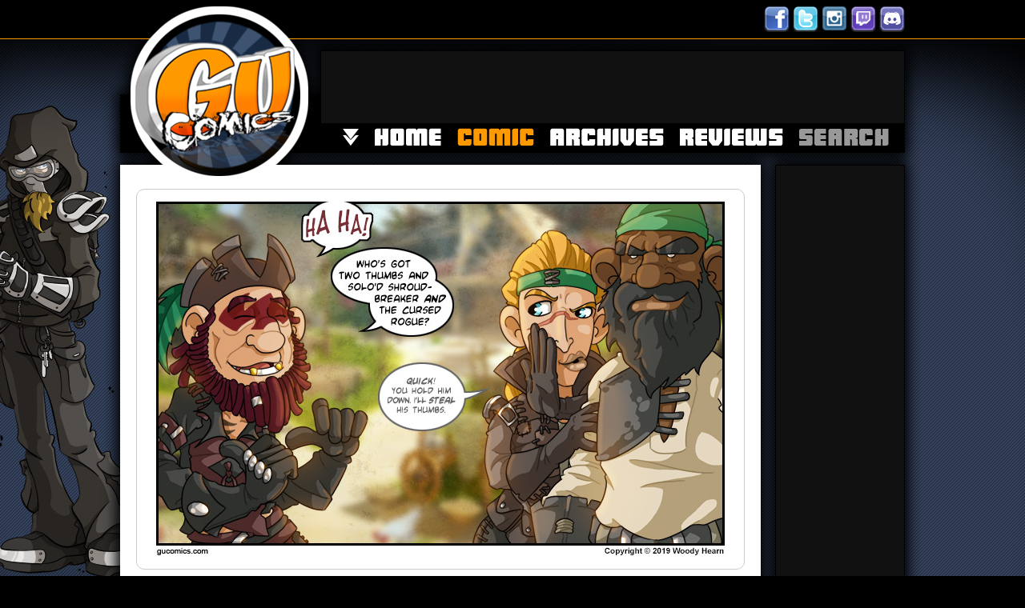

--- FILE ---
content_type: text/html; charset=UTF-8
request_url: http://www.gucomics.com/20190510
body_size: 4186
content:
<!DOCTYPE html PUBLIC "-//W3C//DTD XHTML 1.0 Strict//EN" "http://www.w3.org/TR/xhtml1/DTD/xhtml1-strict.dtd">
<html xmlns="http://www.w3.org/1999/xhtml" xml:lang="en" lang="en">
<head>
    <meta http-equiv="Content-Type" content="text/html; charset=ISO-8859-1"/>
    <meta name="keywords" content="videogames, tabletop, gaming, webcomic, news, humor, satire, nerd culture, gucomics, Woody Hearn" />
    <meta name="description" content="GU Comics is a single panel, nerd culture, webcomic drawn and colored by Woody Hearn. GU is updated Monday, Wednesday, and Friday." />
    <meta name='ir-site-verification-token' value='-1556787358' />
    <title>GU Comics by: Woody Hearn  - Comics</title>
    <link rel="shortcut icon" href="http://www.gucomics.com/favicon.ico"/>
    <link title="style" rel="stylesheet" href="/includes/main.css" type="text/css" />
    <link rel="alternate" type="application/rss+xml" title="GU Comics" href="http://www.gucomics.com/rss.xml" />
    <script async src="//pagead2.googlesyndication.com/pagead/js/adsbygoogle.js"></script>
    <script>
         (adsbygoogle = window.adsbygoogle || []).push({
              google_ad_client: "ca-pub-1725660242885272",
              enable_page_level_ads: true
         });
    </script>
</head>
<body>
<div align="center">
    <div style="width:980px;text-align:right;margin-top:8px;">
        <div style="position:relative;">
            <div style="position:absolute;display:block;z-index: 9999;left:13px;top:0px;height:222px;width:222px;">
                <a href="/"><img src="/images/logo.png" width="222" height="222" border="0" alt="logo" title="GU Comics" /></a>
            </div>
        </div>
       
        <a href="http://www.facebook.com/GUComics" target="_blank"><img src="/images/facebook.png" width="32" height="32" border="0" title="Like GU on Facebook" /></a>
        <a href="http://twitter.com/gucomics" target="_blank"><img src="/images/twitter.png" width="32" height="32" border="0" title="Follow GU on Twitter" /></a>
        <a href="http://instagram.com/gucomics" target="_blank"><img src="/images/instagram.png" width="32" height="32" border="0" title="Follow GU on Instagram" /></a>
        <a href="http://twitch.tv/gucomics" target="_blank"><img src="/images/twitch.png" width="32" height="32" border="0" title="Follow GU on Twitch" /></a>
                <a href="https://discord.gg/SnFprVU" target="_blank"><img src="/images/discord.png" width="32" height="32" border="0" title="GU on Discord" /></a>
        <div class="clear" clear="both"></div>
    </div>
    <div style="text-align:left;width:980px;margin-top:19px;">
        <div style="float:left;width:250px;background:url('/images/bar.gif') repeat-x 0px 55px;">
            <img src="/images/spacer.gif" width="250" height="124" alt="spacer" /><br />
        </div>
        <div style="float:right;text-align:right;width:730px;background:url('/images/bar.gif') repeat-x 0px 55px;">
            <div id="banner" style="width:728px;height:90px;overflow:hidden;border:1px solid #000;background:#111;">
                                <script async src="//pagead2.googlesyndication.com/pagead/js/adsbygoogle.js"></script>
<!-- Banner -->
<ins class="adsbygoogle"
     style="display:inline-block;width:728px;height:90px"
     data-ad-client="ca-pub-1725660242885272"
     data-ad-slot="6181639477"></ins>
<script>
(adsbygoogle = window.adsbygoogle || []).push({});
</script>
            </div>
            <div style="text-align:right;padding:5px 0px 5px 0px;height:26px;">
                              <a href="#x"><img class="nav_more" src="/images/spacer.gif" width="20" height="22" border="0" title="More "
               /></a><a href="/"><img class="nav_home" src="/images/spacer.gif" width="83" height="22" border="0"
               /></a><a href="/comic/"><img class="nav_comic2" src="/images/spacer.gif" width="96" height="22" border="0"
               /></a><a href="/archives/"><img class="nav_archives" src="/images/spacer.gif" width="142" height="22" border="0"
			   /></a><a href="/reviews/"><img class="nav_reviews" src="/images/spacer.gif" width="129" height="22" border="0"
               /></a><a href="/search/"><img class="nav_search" src="/images/spacer.gif" width="112" height="22" border="0"
               /></a */ ?>
            </div>
            <div id="drop_nav" class="topdrop" style="display:none;">
                <ul class="topdrop">
                    <li class="topdrop">
                        <span class="topdrop">know<br /></span>
                        <a class="topdrop" href="http://forums.gucomics.com/sendmessage.php">Contact</a><br />
                        <a class="topdrop" href="/about.php">About</a><br />
                        <a class="topdrop" href="/faq.php">FAQ</a><br />
                    </li>
                    <li class="topdrop">
                        <span class="topdrop">partake<br /></span>
                        <a class="topdrop" href="/links.php">Links</a><br />
                        <a class="topdrop" href="/search/">Search</a><br />
                        <a class="topdrop" href="/advertise.php">Advertise</a><br />
                    </li>
                    <li class="topdrop">
                        <span class="topdrop">consume<BR /></SPAN>
                        <a class="topdrop" href="/commissions/">Commissions</a><br />
                        <a class="topdrop" href="/fancast.php">Fancast</a><br />
                        Store<br />
                    </li>
                    <li class="topdrop">
                        <span class="topdrop">else<br /></span>
                        <a class="topdrop" href="/donate.php">Donate</a><br />
                        <a class="topdrop" href="/terms.php">Terms</a><br />
                        <a class="topdrop" href="/privacy.php">Privacy</a><br />
                    </li>
                </ul>
            </div>
        </div>
        <div style="float:left;width:760px;margin-top:15px;padding:30px 20px 20px 20px;background:#FFF;">
            <div align="center">
                <!-- Content -->                    <a name="comic"></a>
                                    <div style="border:1px solid #CCC;padding:10px 10px 10px 10px;text-align:center;border-radius:10px;">
                        <a href="#writeup"><img src="/comics/2019/gu_20190510.jpg" width="720" height="450" border="0" alt="Comic for: May 10th, 2019" /></a><br />
                    </div>
                                    <div style="margin-top:10px;">
                                                    <a href="/20000710" style="text-decoration:none;color:#f90;"><img src="/images/nav/first.png" border="0" alt="first comic" /></a>
                                                                            <a href="/20190507" style="text-decoration:none;color:#f90;"><img src="/images/nav/prev.png" border="0" alt="previous comic" /></a>
                                                    <a href="/archives/"><img src="/images/nav/archives.png" border="0" alt="archives" /></A>
                                                    <a href="/20190513" style="text-decoration:none;color:#f90;"><img src="/images/nav/next.png" border="0" alt="next comic" /></a>
                                                                            <a href="/20220205" style="text-decoration:none;color:#f90;"><img src="/images/nav/last.png" border="0" alt="last comic" /></a>
                                                    <a href="/20120209"><img src="/images/nav/random.png" border="0" alt="random comic" /></a>
                        </div>
                        <a name="writeup"></a>
                        <br />
                        <div style="padding-left:10px;text-align:left;font-size:24px;color:#5C7497;margin-top:20px;">
                            <b>Sea of Thieves</b>: <span style="color:#F90;">"<b>Two Thumbs</b>"</span>
                        </div>
                                                <div style="text-align:left;font-size:14px;color:#666;border-radius:15px;border:1px solid #CCC;">
                            <div style="padding:5px 15px 5px 15px;">
                                Posted: <span style="color:#81a9fa;">Friday May 10th, 2019</span>
                                by <span style="color:#81a9fa;"><i>Woody</i></span>
                                                            </div>
                            <br />
                            <!-- Begin Comic Writeup -->
                                                        <div align="justify" style="margin:12px;">
                                                            <font class="main" size="2" face="Arial">
                                On a whim, in the wee hours of Friday morning, I logged into Sea of Thieves to see if I could complete the first stage of the Shores of Gold quest added during the game's Anniversary Update. 
<BR />

<BR />
I'd given it a couple of attempts previously and had gotten close, but ran out of time before having to log off, losing my progress. But not Friday. I used the info I had from those previous attempts and tore through the questline. To my utter surprise no one else seemed to be on, or they were uninterested in being asshats. I capitalized on that disinterest, finished the first stage of the quest, and moved on to the second. Some time later, I managed to finish the second stage as well.
<BR />

<BR />
I had to elude Cursed Pirate Ships, out fun multiple Megalodons, survive a wicked storm, and out maneuver a player manned galleon, but I got it done. Now, if you don't live that pvp lifestyle, I'm not going to recommend you roll into SoT solo. Most of my solo adventures end in heartbreak. But, if you feel you absolutely must get out there, all alone in your Sloop, apparently 4 am is the time to do it.
<BR />

<BR />
<FONT size="1"><B>Game Reference:</B> <A href="https://www.seaofthieves.com/" target="_blank">Sea of Thieves</A> by <I>Rare</I></FONT>                                <br />
                                <br />
                                [ <a href="https://discord.gg/BPJdfgn" target="_blank">discuss</a> ]<br />
                                </font>
                            </div>
                        </div>
                    <div align="center" style="font-size:10px;">[ <a  style="color:#5C7497;text-decoration:none;" href="#top">top</a> ]<br /></div>
<!-- End Content -->
                <img src="/images/spacer.gif" width="760" height="20" alt="spacer" /><BR />
                <div class="clear" clear="both"></div>
                <div style="width:760px;">
                    <div style="float:left;width:438px;">
                        <a href="/commissions"><img src="/images/commissions_438.jpg" width="438" height="250" border="0" alt="GU Commissions" title="GU Commissions" /></a>
                    </div>
                    <div id="block" style="float:right;width:300px;height:250px;border:1px solid #000;background:#111;">
                                                <script async src="//pagead2.googlesyndication.com/pagead/js/adsbygoogle.js"></script>
<!-- Block -->
<ins class="adsbygoogle"
     style="display:inline-block;width:300px;height:250px"
     data-ad-client="ca-pub-1725660242885272"
     data-ad-slot="2513857202"></ins>
<script>
(adsbygoogle = window.adsbygoogle || []).push({});
</script>
                    </div>
                </div>
            </div>
        </div>
        <div id="tower" style="float:right;width:160px;height:600px;margin-top:15px;border:1px solid #000;text-align:center;font-size:10px;background:#111;">
                        <script async src="//pagead2.googlesyndication.com/pagead/js/adsbygoogle.js"></script>
<!-- Tower -->
<ins class="adsbygoogle"
     style="display:inline-block;width:160px;height:600px"
     data-ad-client="ca-pub-1725660242885272"
     data-ad-slot="2054815912"></ins>
<script>
(adsbygoogle = window.adsbygoogle || []).push({});
</script>
            - <a href="/advertise.php">advertise on gu</a> -<br />
        </div>
    </div>
    </div><div class="clear" clear="both"></div>
    <div class="footer" style="border-top:1px solid #8eb0ec;">
        <div align="center"><a name="x"></a>
            <h3 class="footer">
                <ul class="footer">
                    <li class="linkbox1">
                        <a class="linkbox1 href="/terms.php" style="text-decoration:none;">terms and conditions</a> |
                        <a class="linkbox1" href="/privacy.php" style="text-decoration:none;">privacy policy</a><br />
                                                                        <a href="http://www.facebook.com/GUComics" target="_blank"><img class="linkbox1_img" src="/images/icon_facebook_24.png" width="24" height="24" border="0" alt="Facebook" title="Facebook" /></a>
                        <a href="http://twitter.com/gucomics" target="_blank"><img class="linkbox1_img" src="/images/icon_twitter_24.png" width="24" height="24" border="0" alt="Twitter" title="Twitter" /></a>
                        <a href="http://instagram.com/gucomics" target="_blank"><img class="linkbox1_img" src="/images/icon_instagram_24.png" width="24" height="24" border="0" alt="Instagram" title="Instagram" /></a>
                        <a href="http://www.twitch.tv/gucomics" target="_blank"><img class="linkbox1_img" src="/images/icon_twitch_24.png" width="24" height="24" border="0" alt="Twitch" title="Twitch" /></a>
                                                <a href="https://discord.gg/SnFprVU" target="_blank"><img class="linkbox1_img" src="/images/discord_24.png" width="24" height="24" border="0" alt="Discord" title="GU on Discord" /></a>
                    </li>
                    <li class="linkbox2">
                        <span class="linkbox2">know<br /></span>
                        <a class="linkbox2" href="http://forums.gucomics.com/sendmessage.php">Contact</a><br />
                        <a class="linkbox2" href="/about.php">About</a><br />
                        <a class="linkbox2" href="/links.php">Links</a><br />
                        <a class="linkbox2" href="/faq.php">FAQ</a><br />
                    </li>
                    <li class="linkbox2">
                        <span class="linkbox2">partake<br /></span>
                        <a class="linkbox2" href="/archives/">Archives</a><br />
                        <a class="linkbox2" href="/search/">Search</a><br />
                        <a class="linkbox2" href="/comic/">Comic</a><br />
                                            </li>
                    <li class="linkbox2">
                        <span class="linkbox2">consume<BR /></span>
                        <a class="linkbox2" href="/reviews/">Reviews</a><br />
                        <a class="linkbox2" href="/commissions/">Commissions</a><br />
                        <a class="linkbox2" href="/advertise.php">Advertising</a><br />
                                            </li>
                    <li class="linkbox2">
                        <span class="linkbox2">else<br /></span>
                                                <A class="linkbox2" href="/donate.php">Donate</a><br />
                    </li>
                </ul>
                <p class="linkbox3">
                    <a class="linkbox3" href="http://www.gucomics.com">GUComics.Com</a><br />
                    artwork and content &copy; copyright 2000 - 2026. all rights reserved.<br />
                    <span style="color:#999;">This page took 0.01 seconds to load.<br /></span>                </p>
                <div class="clear" clear="both"></div>
            </h3>
        </div>
    </div>
    <script type="text/javascript"><!--function popout(obj) {    var el = document.getElementById(obj);    if ( el.style.display != "none" ) {        el.style.display = 'none';        el.style.background-image = 'url(/images/nav_more2.png)';    }    else {        el.style.display = '';        el.style.background-image = 'url(/images/nav_more.png)';    }}//--></script>
    <!-- Start Google Analytics tag -->
    <script type="text/javascript">var gaJsHost = (("https:" == document.location.protocol) ? "https://ssl." : "http://www.");document.write(unescape("%3Cscript src='" + gaJsHost + "google-analytics.com/ga.js' type='text/javascript'%3E%3C/script%3E"));</script>
    <script type="text/javascript">var pageTracker = _gat._getTracker("UA-3396269-1");pageTracker._initData();pageTracker._trackPageview();</script>
    <!-- Begin comScore Tag -->
    <script>document.write(unescape("%3Cscript src='" + (document.location.protocol == "https:" ? "https://sb" : "http://b") + ".scorecardresearch.com/beacon.js' %3E%3C/script%3E"));</script>
    <script>  COMSCORE.beacon({    c1:2,    c2:6885237,    c3:"",    c4:"",    c5:"",    c6:"",    c15:""  });</script>
    <noscript><img src="http://b.scorecardresearch.com/p?c1=2&c2=6885237&c3=&c4=&c5=&c6=&c15=&cj=1" /></noscript>
    <!-- End comScore Tag -->
    </body>
</html>

--- FILE ---
content_type: text/html; charset=utf-8
request_url: https://www.google.com/recaptcha/api2/aframe
body_size: 268
content:
<!DOCTYPE HTML><html><head><meta http-equiv="content-type" content="text/html; charset=UTF-8"></head><body><script nonce="5DIqmoQ05Bv1EfTGuqUA-w">/** Anti-fraud and anti-abuse applications only. See google.com/recaptcha */ try{var clients={'sodar':'https://pagead2.googlesyndication.com/pagead/sodar?'};window.addEventListener("message",function(a){try{if(a.source===window.parent){var b=JSON.parse(a.data);var c=clients[b['id']];if(c){var d=document.createElement('img');d.src=c+b['params']+'&rc='+(localStorage.getItem("rc::a")?sessionStorage.getItem("rc::b"):"");window.document.body.appendChild(d);sessionStorage.setItem("rc::e",parseInt(sessionStorage.getItem("rc::e")||0)+1);localStorage.setItem("rc::h",'1769044660591');}}}catch(b){}});window.parent.postMessage("_grecaptcha_ready", "*");}catch(b){}</script></body></html>